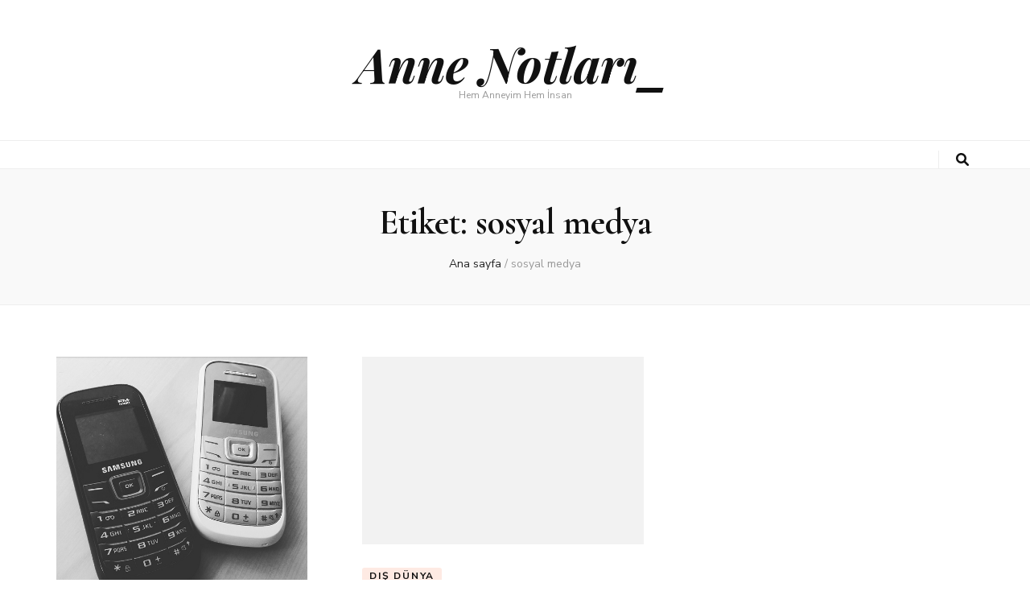

--- FILE ---
content_type: text/css
request_url: https://annenotlari.com/wp-content/themes/blossom-chic/style.css?ver=1.1.1
body_size: 5221
content:
/*
Theme Name: Blossom Chic
Theme URI: https://blossomthemes.com/themes/blossom-chic-free-wordpress-theme
Template: blossom-feminine
Author: Blossom Themes
Author URI: https://blossomthemes.com/
Description: Blossom Chic is a child theme of Blossom Feminine WordPress blog theme to create stunning, lively and eye catching website. Whether you want to share your expert fashion tips, your favorite recipes or create a lifestyle, travel, food, beauty, make-up, coaching, wedding, portfolio, personal, girly, parenting or cooking blog, Blossom Chic is an ideal choice for you. You can easily customize your website using the typography and color features. You can change the color to pink, purple, or any color you like. Blossom Chic is mobile friendly and fully responsive to ensure your website looks great in different sized devices. Beautifully placed Instagram section can be used to show your Instagram account and increase your followers. The advertisement widget in the theme will help you easily monetize your blog. The well placed Newsletter section will help you to grow your email list and keep in touch with your visitors. Blossom Chic is SEO friendly and speed optimized. The theme is translation ready and supports RTL and WooCommerce plugin for your utmost benefit. In addition, Blossom Chic is backed by world class, one-on-one support, and a super active team of developers and designers ready to help! Check demo: https://blossomthemes.com/theme-demo/?theme=blossom-chic, read documentation: https://docs.blossomthemes.com/docs/blossom-chic/, and get support: https://blossomthemes.com/support-ticket/.
Version: 1.1.1
License: GNU General Public License v3 or later
License URI: http://www.gnu.org/licenses/gpl-3.0.html
Tested up to: 6.0
Requires PHP: 5.6
Text Domain: blossom-chic
Tags: blog,one-column,two-columns,right-sidebar,left-sidebar,footer-widgets,custom-background,custom-header,custom-menu,custom-logo,featured-images,threaded-comments,full-width-template,rtl-language-support,translation-ready,theme-options,photography,e-commerce
*/

body, button, input, select, optgroup, textarea {
	font-family: 'Nunito Sans', sans-serif;
	font-weight: 400;
}

h1, h2, h3, h4, h5, h6 {
	font-family: 'Cormorant', serif;
	font-weight: 700;
}

.main-navigation ul li a {
	width: 100%;
}

/*===============================================
 Banner layout two style
===============================================*/
.banner-layout-two{margin-top: 30px;}

.banner-layout-two .owl-nav .owl-prev{left: 120px;}

.banner-layout-two .owl-nav .owl-next{right: 120px;}

.slider-layout-two img, 
.slider-layout-two .fallback-svg {
	opacity: 0.5;
}

.slider-layout-two .active img, 
.slider-layout-two .active .fallback-svg {
	opacity: 1;
}

/*===============================================
 Index layout three style
==============================================*/
.blog.blog-layout-two .site-main{
	display: grid;
	grid-template-columns: repeat(2, 1fr);
	grid-gap: 60px;
}

.blog.blog-layout-two #primary .post.sticky{
	grid-column: 1 / span 2;
	margin: 0;
}

.blog.blog-layout-two #primary .post{
	display: block;
	margin: 0;
}

.blog.blog-layout-two #primary .post .img-holder{
	margin-right: 0;
	width: 100%;
}

.blog.blog-layout-two #primary .post .text-holder{position: relative;}

.blog.blog-layout-two #primary .post.sticky.sticky-layout-two .text-holder{position: absolute;}

.blog.blog-layout-two #primary .post.sticky.sticky-layout-two .img-holder{margin: 0 !important;}

.blog.blog-layout-two #primary .post.sticky-layout-two .text-holder .entry-header .share{
	float: none;
	margin: 0 0 0 15px;
}

.blog.blog-layout-two #primary .post .text-holder .entry-header .share{
	float: right;
	font-size: 14px;
	line-height: 1.5em;
	color: #666;
	margin: 15px 0 0;
	cursor: pointer;
	position: relative;
	padding: 0 0 10px;
}

.blog.blog-layout-two #primary .post .text-holder .entry-header .share > .fa{
	color: #111;
	margin-right: 5px;
}

.blog.blog-layout-two #primary .post .text-holder .entry-header .share:hover .social-networks,
.blog.blog-layout-two #primary .post .text-holder .entry-header .share:focus .social-networks{display: block;}

.blog.blog-layout-two #primary .post .text-holder .entry-header .share .social-networks{
	position: absolute;
	top: 24px;
	right: 0;
	display: none;
}

.blog.blog-layout-two #primary .post .text-holder .entry-header .share .social-networks:before{
	position: absolute;
	top: -5px;
	right: 35px;
	width: 12px;
	height: 12px;
	background: #f5f5f5;
	border: 1px solid #eee;
	content: '';
	-webkit-transform: rotate(45deg);
	-moz-transform: rotate(45deg);
	transform: rotate(45deg);
}

.blog.blog-layout-two #primary .post .text-holder .entry-header .share .social-networks ul{
	margin: 0;
	padding: 13px 7px 10px 9px;
	list-style: none;
	font-size: 14px;
	line-height: 1.142em;
	background: #f5f5f5;
	border: 1px solid #eee;
	display: flex;
	position: relative;
}

.blog.blog-layout-two #primary .post .text-holder .entry-header .share .social-networks ul li{
	display: inline-block;
	margin: 0 4px;
}

.blog.blog-layout-two #primary .post .text-holder .entry-header .share .social-networks ul li a{
	color: #333;
	-webkit-transition: linear 0.1s;
	-moz-transition: linear 0.1s;
	transition: linear 0.1s;
}

.blog.blog-layout-two #primary .post .text-holder .entry-header .share .social-networks ul li a:hover,
.blog.blog-layout-two #primary .post .text-holder .entry-header .share .social-networks ul li a:focus{
	text-decoration: none;
	color: #f69581;	
}

.blog.blog-layout-two .navigation.pagination{
	margin: 30px 0 0;
	grid-column: 1 / span 2;
}

.blog.blog-layout-two #primary .post:not(.sticky) .text-holder .entry-header .entry-title{
	font-size: 28px;
	line-height: 1.214em;
	clear: both;
}

.blog.blog-layout-two #primary .post .text-holder .entry-footer .btn-readmore{display: none;}

.blog.blog-layout-two #primary .post.sticky .text-holder .entry-footer .btn-readmore{display: inline-block;}

.blog.full-width.blog-layout-two #primary .post.sticky,
.blog.full-width.blog-layout-two .navigation.pagination{
	grid-column: 1 / span 3;
}

.blog.full-width.blog-layout-two .site-main{
	display: grid;
	grid-template-columns: repeat(3, 1fr);
	grid-gap: 60px;
}

.entry-footer .btn-readmore + .edit-link {
    margin-left: 20px;
    vertical-align: middle;
    display: inline-block;
}

/*===================================
 Header Layout two style
===================================*/
.header-layout-two .header-b{
	padding-top: 8px;
	text-align: left;
}

.header-layout-two .header-b #primary-toggle-button{
	margin: 6px 0 0;
}

.header-layout-two .header-b .main-navigation{
	float: left;
}

.header-layout-two .header-b .right{
	float: right;
	margin: 4px 0 0;
}

.header-layout-two .header-b .tools{
	float: right;
	padding-left: 15px;
	margin-left: 20px;
	border-left: 1px solid #eee;
	font-size: 18px;
	line-height: 1.222em;
	color: #111;
}

.header-layout-two .header-b .tools .form-section,
.header-layout-two .header-b .tools .cart{
	display: inline-block;
	vertical-align: middle;
	margin: 0 6px;
	color: #111;
}

.header-layout-two .header-b .tools .cart{
	position: relative;
}

.header-layout-two .header-b .tools .cart .count{
	position: absolute;
	top: -7px;
	right: -12px;
	font-size: 11px;
	color: #111;
	width: 18px;
	height: 19px;
	border-radius: 50%;
	text-align: center;
	line-height: 1.636em;
	background: #f69581;
}

.header-layout-two .header-b .tools .form-section{position: relative;}

.header-layout-two .header-b .tools .form-section #btn-search{
	cursor: pointer;
	color: inherit;
}

.header-layout-two .header-b .tools .form-section .form-holder{
	position: absolute;
	top: 30px;
	right: -20px;
	width: 230px;
	background: #f9f9f9;
	padding: 6px 10px;
	border: 1px solid #eee;
	display: none;
}

.header-layout-two .header-b .tools .form-section .form-holder:after{
	width: 10px;
	height: 10px;
	background: #f9f9f9;
	border: 1px solid #eee;
	position: absolute;
	top: -5px;
	right: 20px;
	content: '';
	-webkit-transform: rotate(45deg);
	-moz-transform: rotate(45deg);
	transform: rotate(45deg);
}

.header-layout-two .header-b .tools .form-section .form-holder:before{
	width: 10px;
	height: 7px;
	background: #f9f9f9;
	top: -1px;
	right: 20px;
	content: '';
	position: absolute;
	z-index: 1; 
}

.header-layout-two .header-b .tools .form-section .form-holder .search-form {
    display: flex;
    flex-wrap: wrap;
    align-items: center;
}

.header-layout-two .header-b .tools .form-section .form-holder .search-form label{
	width: 100%;
	flex: 1;
}

.header-layout-two .header-b .tools .form-section .form-holder .search-form input[type="search"]{
	font-size: 14px;
	color: #111;
	background: none;
	padding: 0;
	margin: 0;
	border: 0;
	border-radius: 0;
	width: 100%;
}

.header-layout-two .header-b .tools .form-section .form-holder .search-form input[type="submit"] {
	width: 20px;
	height: 20px;
	padding: 0;
	border: none;
	color: initial;
	font-size: 0;
	background-image: url('data:image/svg+xml; utf-8, <svg xmlns="http://www.w3.org/2000/svg" viewBox="0 0 512 512"><path fill="currentColor" d="M505 442.7L405.3 343c-4.5-4.5-10.6-7-17-7H372c27.6-35.3 44-79.7 44-128C416 93.1 322.9 0 208 0S0 93.1 0 208s93.1 208 208 208c48.3 0 92.7-16.4 128-44v16.3c0 6.4 2.5 12.5 7 17l99.7 99.7c9.4 9.4 24.6 9.4 33.9 0l28.3-28.3c9.4-9.4 9.4-24.6.1-34zM208 336c-70.7 0-128-57.2-128-128 0-70.7 57.2-128 128-128 70.7 0 128 57.2 128 128 0 70.7-57.2 128-128 128z"></path></svg>');
	background-color: transparent;
	background-repeat: no-repeat;
	background-size: 15px;
	background-position: center;
	text-indent: 30px;
	opacity: 0;
}

.header-layout-two .header-b .tools .form-section .form-holder .search-form input[type="submit"]:focus {
    opacity: 0.7;
    filter: alpha(opacity=70);
}

.header-layout-two .header-b .social-networks{
	float: right;
	margin: 2px 0 0;
	padding: 0;
	list-style: none;
	font-size: 18px;
	line-height: 1.166em;
}

.header-layout-two .header-b .social-networks li{
	float: left;
	margin-left: 22px;
}

.header-layout-two .header-b .social-networks li:first-child{
	margin-left: 0;
}

.header-layout-two .header-b .social-networks li a{
	color: #111;
	-webkit-transition: linear 0.2s;
	-moz-transition: linear 0.2s;
	transition: linear 0.2s;
}

.header-layout-two .header-b .social-networks li a:hover,
.header-layout-two .header-b .social-networks li a:focus{
	text-decoration: none;
	color: #f69581;
}

.banner .banner-text .cat-links a {
    color: #111;
}

/* Added CSS */
body {
	font-size: 18px;
	line-height: 1.65em;
}

.widget_bttk_posts_category_slider_widget .owl-theme .owl-nav [class*="owl-"]:hover {
    background: #f69581;
}

/* Promotional Block */
.promotional-block {
	background-color: #111;
	color: #fff;
}
.promotional-block .btn-get {
	background: #f69581;
	font-size: 12px;
	font-weight: 700;
	letter-spacing: 0.15em;
	color: #fff;
}
.promotional-block .btn-get:after {
	top: 1px;
	right: 1px;
	bottom: 1px;
	left: 1px;
	border-color: #111;
}

/* Site Structure */
.container {
	max-width: 1170px;
}
.single-post .main-content {
	margin-top: 2rem;
}
.main-content {
	margin-top: 4rem;
}

/* Main Content */
#primary {
	width: calc(100% - 330px);
}
.blog.blog-layout-three .site-main {
	grid-gap: 30px;
}

#secondary {
	width: 330px;
}

/* Header */
.header-m {
	padding: 3rem 0;
}

/* Main Navigation */
.main-navigation ul li {
	margin: 0 15px;
	font-size: 13px;
	font-weight: 700;
	text-transform: uppercase;
	letter-spacing: 0.075em;
}
.main-navigation ul li:first-child {
	margin-left: 0;
}
.main-navigation ul li a {
	display: inline-block;
}

/* Sub Menu */
.main-navigation ul .sub-menu li {
	position: relative;
	border-bottom: 1px solid #eee;
	margin: 0 15px 10px;
	padding: 0 8px 8px 0;
	line-height: 1.6em;
	text-transform: none;
	letter-spacing: normal;
}
.main-navigation ul .sub-menu li:last-child {
	border: 0;
	margin-bottom: 0;
	padding: 0;
}
.main-navigation ul ul li a {
	border: 0;
	margin: 0;
	padding: 0;
}
.main-navigation ul ul li.menu-item-has-children:after {
	position: absolute;
	right: 0;
}

/* Header Social Links */
.header-layout-two .header-b .social-networks li {
	margin-left: 15px;
}

/* Header Shop Cart */
.header-layout-two .header-b .tools .cart .count {
	background-color: #f69581;
	color: #fff;
	width: 20px;
	height: 20px;
	line-height: 20px;
	font-weight: 700;
	top: -12px
}

.header-t .tools .form-section .form-holder .search-form input[type="submit"]{
	/*opacity: 1;*/
	height: 15px;
}

/* Banner / Slider */
.banner-text .cat-links {
	display: block;
	margin-bottom: 0.75em;
}
.banner-text .cat-links a {
	background-color: #FEEAE3;
	border-radius: 3px;
	margin-bottom: 0.5em !important;
	padding: 0.35em 1em;
	font-size: 12px;
	line-height: 1em;
	letter-spacing: 0.15em;
	text-transform: uppercase;
	text-decoration: none;
	font-weight: 700;
	color: #111;
	transition: all 0.2s ease-in-out;
}
.banner .banner-text .cat-links a:hover {
	background-color: #f69581;
	color: #fff !important;
}
.banner .banner-text {
	bottom: 80px;
}
.banner .banner-text .title {
	margin-bottom: 0;
}
#banner-slider.slider-layout-one .owl-item:after, 
#banner-slider.slider-layout-two .owl-item:after {
	background-image: -webkit-linear-gradient(180deg, rgba(0,0,0,0) 60%, rgba(0,0,0,0.5) 100%);
	background-image: -moz-linear-gradient(180deg, rgba(0,0,0,0) 60%, rgba(0,0,0,0.5) 100%);
	background-image: -ms-linear-gradient(180deg, rgba(0,0,0,0) 60%, rgba(0,0,0,0.5) 100%);
	background-image: -o-linear-gradient(180deg, rgba(0,0,0,0) 60%, rgba(0,0,0,0.5) 100%);
	background-image: linear-gradient(180deg, rgba(0,0,0,0) 60%, rgba(0,0,0,0.5) 100%);
}

/* Slider Navigation */
.banner .owl-nav .owl-prev, .banner .owl-nav .owl-next {
	background-color: #111;
	transition: all 0.2s ease-in-out;
}
.banner .owl-nav .owl-prev:hover, .banner .owl-nav .owl-next:hover {
	background-color: #f69581;
}

/* Promo Banner */
.category-section .col .img-holder .text-holder {
	border-color: #feeae3;
}

.category-section .col .img-holder .text-holder span {
	background-color: #feeae3;
	font-size: 0.67em;
	font-weight: 700;
	letter-spacing: 0.2em;
	color: #111;
	transition: all 0.3s ease-out;
}
.category-section .col .img-holder:hover .text-holder {
	border-color: #f69581;
}
.category-section .col .img-holder:hover .text-holder span {
	background: #f69581;
	color: #fff;
}
.category-section {
	margin: 4rem 0;
}

/* Post Styles */
.blog.blog-layout-three #primary .post.sticky {
margin-bottom: 2rem;
}
#primary .post.sticky .text-holder .entry-header .entry-meta {
	margin-bottom: 1rem;
}
#primary .post .text-holder .entry-header {
	margin-top: 1.75rem;
}
#primary .post .text-holder .entry-header .cat-links {
	margin-bottom: .75rem;
}
#primary .post .text-holder .entry-header .cat-links a {
	background-color: #FEEAE3;
	border-radius: 3px;
	margin-bottom: 0.5em !important;
	margin-right: 0.15em;
	padding: 0.35em 0.75em;
	font-size: 12px;
	line-height: 1em;
	letter-spacing: 0.15em;
	text-transform: uppercase;
	text-decoration: none;
	font-weight: 700;
	color: #111;
	transition: all 0.2s ease-out;
	display: inline-block;
}
#primary .post .text-holder .entry-header .cat-links a:hover {
	background-color: #f69581;
	color: #fff;
	text-decoration: none;
}

/* Post Share */
.blog.blog-layout-three #primary .post .text-holder .entry-header .share {
	margin-top: 0;
	margin-bottom: 0.75rem;
	padding: 0;
}
.blog.blog-layout-three #primary .post .text-holder .entry-header .share .social-networks ul li a:hover, 
.blog.blog-layout-three #primary .post .text-holder .entry-header .share .social-networks ul li a:focus {
	color: #f69581;
}

#primary .post .text-holder .entry-header .entry-title {
	letter-spacing: -0.025em;
	margin-bottom: 0.25em !important;
}

/* Post Meta */
#primary .post .text-holder .entry-header .entry-meta a:hover {
	color: #f69581;
	text-decoration: none;
}
#primary .post .text-holder .entry-footer .btn-readmore {
	background-color: #111;
	font-size: 12px;
	font-weight: 700;
	line-height: 1em;
	padding: 1.5em 2.25em;
	border-radius: 0;
	letter-spacing: 0.2em;
}
#primary .post .text-holder .entry-footer .btn-readmore:after {
	border-radius: 0;
}
.header-layout-two .header-b .tools .cart a span {
	color: #111;
}


/* Pagination */
.navigation.pagination .nav-links .page-numbers {
	width: 3rem;
	height: 3rem;
	font-size: 14px;
	font-weight: 700;
	text-align: center;
	padding: 0;
	line-height: 3rem;
}
.navigation.pagination .page-numbers.current.current {
	background-color: #FEEAE3;
	border-color: #FEEAE3;
	color: #fff;
}
.navigation.pagination .page-numbers.current {
	border-color: #FEEAE3;
}

/* Sidebar */
#secondary {
	font-size: 16px;
}

/* Widget Styles */
#secondary .widget_blossomtheme_companion_cta_widget .widget-title {
     color: #000; 
}
.widget_calendar caption,
.widget_bttk_custom_categories ul li a:hover .post-count {
	color: #fff;
}

.widget .widget-title {
	font-size: 14px;
	font-weight: 700;
	text-align: center;
	letter-spacing: 0.2em;
	background: #FEEAE3;
	padding: 20px;
	margin-bottom: 2em;
	font-family: 'Nunito Sans', sans-serif;
}
.widget .widget-title:after {
	display: none;
}
.widget ul li {
	margin-bottom: 0.5em;
	padding-bottom: 0.5em;
	line-height: 1.5em;
}
.widget ul li .entry-header .entry-title,
.widget_bttk_posts_category_slider_widget .carousel-title .title {
	font-family: Nunito Sans;
	font-weight: 700;
	margin: 0 0 0.35em 0;
}
.widget_bttk_popular_post .style-two li, .widget_bttk_pro_recent_post .style-two li, 
.widget_bttk_popular_post .style-three li, .widget_bttk_pro_recent_post .style-three li {
	padding-bottom: 0;
	margin-bottom: 1.5rem;
}
.widget_bttk_popular_post .style-two li:last-child, 
.widget_bttk_pro_recent_post .style-two li:last-child, 
.widget_bttk_popular_post .style-three li:last-child, 
.widget_bttk_pro_recent_post .style-three li:last-child {
	margin-bottom: 0;
}
.widget_bttk_popular_post .style-two li .entry-header .cat-links, 
.widget_bttk_pro_recent_post .style-two li .entry-header .cat-links, 
.widget_bttk_popular_post .style-three li .entry-header .cat-links, 
.widget_bttk_pro_recent_post .style-three li .entry-header .cat-links {
	margin-bottom: 0.5rem;
}
.widget_bttk_popular_post .style-two li .entry-header .cat-links a, 
.widget_bttk_pro_recent_post .style-two li .entry-header .cat-links a, 
.widget_bttk_popular_post .style-three li .entry-header .cat-links a, 
.widget_bttk_pro_recent_post .style-three li .entry-header .cat-links a, 
.widget_bttk_posts_category_slider_widget .carousel-title .cat-links a {
	background-color: #FEEAE3;
	display: inline-block;
	padding: 0.35em 0.7em;
	font-size: 12px;
	font-weight: 700;
	line-height: 1;
	color: #111;
	border-radius: 3px;
	letter-spacing: 0.2em;
	text-transform: uppercase;
	text-decoration: none !important;
	transition: all 0.2s ease-in-out;
}
.widget_bttk_popular_post .style-two li .entry-header .cat-links a:hover, 
.widget_bttk_pro_recent_post .style-two li .entry-header .cat-links a:hover, 
.widget_bttk_popular_post .style-three li .entry-header .cat-links a:hover, 
.widget_bttk_pro_recent_post .style-three li .entry-header .cat-links a:hover, 
.widget_bttk_posts_category_slider_widget .carousel-title .cat-links a:hover {
	background-color: #f69581;
	color: #fff;
}
.widget_bttk_popular_post ul li .entry-header .entry-title {
	font-family: Nunito Sans;
	font-weight: 700;
}

/* About Widget */
.widget_bttk_author_bio .text-holder {
	padding: 30px;
}
.widget_bttk_popular_post ul li .entry-header .entry-title {
	font-size: 16px;
}
.widget_bttk_author_bio .title-holder {
	margin-bottom: 0.75rem;
	font-size: 1.25rem;
	font-weight: 700;
	font-family: Nunito Sans;
}

/* Category Widget */
.widget.widget_bttk_custom_categories ul li {
	padding-bottom: 0;
}
.widget_bttk_custom_categories ul li .cat-title {
	padding-top: 0;
	line-height: 48px;
	color: #fff;
	font-size: 12px;
	font-weight: 700;
	letter-spacing: 0.15em;
}

/* Newsletter */
.content-newsletter .blossomthemes-email-newsletter-wrapper {
	flex-flow: column wrap;
}
.content-newsletter .blossomthemes-email-newsletter-wrapper.bg-img:after, 
.widget_blossomthemes_email_newsletter_widget .blossomthemes-email-newsletter-wrapper:after {
	position: absolute;
	width: 100%;
	height: 100%;
	background-color: #f69581;
	opacity: 0.9;
}
.content-newsletter .blossomthemes-email-newsletter-wrapper .text-holder {
	max-width: 700px;
	margin-bottom: 1.5rem;
	text-align: center;
}
.content-newsletter .blossomthemes-email-newsletter-wrapper .text-holder h3, 
.content-newsletter .blossomthemes-email-newsletter-wrapper .text-holder span {
	color: #fff;
}
.blossomthemes-email-newsletter-wrapper form {
    justify-content: center;
}
.content-newsletter .blossomthemes-email-newsletter-wrapper form input[type="text"] {
	height : 48px;
	line-height: 46px;
	padding: 0 0.75em;
}
.content-newsletter .blossomthemes-email-newsletter-wrapper form input[type="submit"] {
	width: auto;
	padding: 0 2.25em;
	height: 48px;
	font-size: 12px;
	font-weight: 700;
	letter-spacing: 0.2em;
	line-height: 48px;
}
.content-newsletter .blossomthemes-email-newsletter-wrapper form input[type="submit"]:hover, 
.content-newsletter .blossomthemes-email-newsletter-wrapper form input[type="submit"]:focus {
	background-color: #FEEAE3;
	border-color: #FEEAE3;
}

/* Instagram */
.content-instagram .profile-link {
	background-color: #111;
	padding: 2em 3em;
	font-size: 12px;
	font-weight: 700;
	line-height: 1em;
	text-transform: uppercase;
	letter-spacing: 0.2em;
	color: #fff;
}

.content-instagram .profile-link .insta-icon {
    margin-right: 10px;
}

.content-instagram ul li .instagram-meta .like, 
.content-instagram ul li .instagram-meta .comment{
	background-color: rgba(0,0,0,0.7);
	font-size: 12px;
	padding: 0.35em 1em;
	border-radius: 3px;
}
.content-instagram ul li .instagram-meta .like i, 
.content-instagram ul li .instagram-meta .comment i {
	font-size: 16px;
	margin-right: 4px;
}
.content-instagram ul li .instagram-meta .like:before, 
.content-instagram ul li .instagram-meta .comment:before {
	border-color: transparent;
}
#secondary .widget_btif_instagram_widget ul li .instagram-meta {
	background: transparent;
	top: 50%;
	-webkit-transform: translateY(-50%);
	-moz-transform: translateY(-50%);
	transform: translateY(-50%);
}
#secondary .widget_btif_instagram_widget ul li .instagram-meta span {
	background: rgba(0,0,0,0.7);
	display: block;
	border-radius: 3px;
	margin: 0.35rem 0;
	padding: 0.35em 0.7em;
	font-size: 12px;
	font-weight: 700;
	text-align: center;
}
#secondary .widget_btif_instagram_widget ul li .instagram-meta i {
	float: none;
	margin-right: 5px;
	font-size: 14px;
}
#secondary .profile-link.customize-unpreviewable {
	margin: 0.5rem 1.5rem 0;
	text-align: center;
	display: block;
	background-color: #f69581;
	padding: .75em 1em;
	border-radius: 3px;
	line-height: 1em;
	color: #fff;
	text-decoration: none;
}

/* Social Link */
.widget_bttk_social_links ul li {
	margin: 0 2px 5px;
	padding: 0;
}
.widget_bttk_social_links ul li a {
	width: 56px;
	height: 56px;
}


/* Footer */
.site-footer .footer-t {
	font-size: 16px;
}

/* Footer Widget Styles */
.site-footer .widget:last-child {
	margin-bottom: 0;
}
.site-footer .widget .widget-title {
	background-color: rgba(255,255,255,0.05);
	background: transparent;
	padding: 0;
	margin-bottom: 1.5rem;
}
.widget_bttk_popular_post ul li .entry-header .entry-title {
	line-height: 1.25em;
}


/* Single Post Styles */
#primary .post .entry-content .highlight, #primary .page .entry-content .highlight {
	background-color: #f69581;
	color: #fff;
}
button, input[type="button"], input[type="reset"], input[type="submit"] {
	padding: 1.5em 2.25em;
	font-size: 12px;
	font-weight: 700;
	line-height: 1;
	letter-spacing: 0.2em;
}
button:hover, 
input[type="button"]:hover, 
input[type="reset"]:hover, 
input[type="submit"]:hover, 
button:focus, 
input[type="button"]:focus, 
input[type="reset"]:focus, 
input[type="submit"]:focus {
	border-color: transparent;
	background-color: #f69581;
	color: #fff;
}


/* Category Post Slider Navigation */
.widget_bttk_posts_category_slider_widget .owl-theme .owl-prev:hover, 
.widget_bttk_posts_category_slider_widget .owl-theme .owl-prev:focus, 
.widget_bttk_posts_category_slider_widget .owl-theme .owl-next:hover, 
.widget_bttk_posts_category_slider_widget .owl-theme .owl-next:focus {
    background-color: #f69581;
}

#primary .post:not(.sticky) .img-holder {
    width: 250px;
    margin-right: 40px;
}

body:not([class*="blog-layout-"]) #primary .post .text-holder .entry-header {
    margin-top: 0;
}

#primary .post:not(.sticky) .text-holder .entry-header .entry-title {
    font-size: 30px;
}
/* Added CSS */

@media only screen and (max-width: 1440px){

	.blog.blog-layout-two #primary .post .text-holder .entry-header{margin: 17px 0 0;}

}

@media only screen and (max-width: 1024px){
	
	.banner-layout-two .owl-nav .owl-next,
	.banner-layout-two .owl-nav .owl-prev{top: 67%;}

	.blog.blog-layout-two .site-main{grid-gap: 30px;}

	.blog.blog-layout-two #primary .post:not(.sticky) .text-holder .entry-header .entry-title{
		font-size: 22px;
		line-height: 1.454em;
	}

	.blog.full-width.blog-layout-two .site-main{
		grid-template-columns: repeat(2, 1fr);
	}

	.blog.full-width.blog-layout-two #primary .post.sticky,
	.blog.full-width.blog-layout-two .navigation.pagination{
		grid-column: 1 / span 2;
	}

	.blog.full-width.blog-layout-two.masonry #primary .post{
		width: 50%;
		padding: 0 15px;
	}

	.blog.full-width.blog-layout-two.masonry #primary .js-masonry{
		grid-column: 1 / span 2;
	}

	.blog.full-width.blog-layout-two.masonry #primary .site-main{grid-gap: 0;}

	.blog.full-width.blog-layout-two.masonry #primary .js-masonry{
		margin: 0 -15px;
	}

	.blog.full-width.blog-layout-two.masonry #primary .js-masonry .post{width: 50%;}

	.header-layout-two .header-b .main-navigation > div{max-width: 670px;}
	#primary, #secondary {
	    width: 100%;
	}
	.main-navigation .close{
		margin-left: 15px;
		top: -29px;
	}
	.main-navigation ul .sub-menu li{
		margin: 0;
		padding: 0;
		display: block;
	}
	.main-navigation ul li:first-child{
		margin-left: 15px;
		margin-right: 15px;
	}
	.main-navigation ul ul li:first-child{
		margin-left: 0;
	}
	.main-navigation ul li:last-child a{
		border-bottom: none;
	}
	.main-navigation ul ul li a, .main-navigation ul ul li:last-child a{
		padding: 10px 0;
	}
	.main-navigation .primary-menu-list{
		border-top: none;
	}
	.header-layout-one .secondary-nav .secondary-menu-list.active{
		margin-top: -10px;
	}
	.header-layout-two .header-b .tools .form-section .form-holder .search-form input[type="submit"]{
		display: none;
		position: absolute;
		top: 10px;
		right: 20px;
		width: 20px;
		height: 15px;
	    padding: 0;
	    border: none;
	    color: initial;
	    background-color: transparent;
	    background-repeat: no-repeat;
	    background-size: 15px;
	    background-position: center;
	    white-space: nowrap;
	    text-indent: 30px;
	}

	.header-layout-one .main-navigation .close{
		margin-left: auto;
	}
}
@media only screen and (max-width: 768px){
	.main-navigation ul li.menu-item-has-children:after{
		display: none;
	}
}
@media only screen and (max-width: 767px){
	.blog.full-width.blog-layout-two .site-main{grid-gap: 30px;}
	.blog.full-width.blog-layout-two.masonry #primary .post{width: 100%;}
	#primary .post:not(.sticky) .img-holder {
	    width: 100%;
	    margin-right: 0;
	}
}

@media only screen and (max-width: 600px){

	.blog.blog-layout-two #primary .post{
		grid-column: 1 / span 2;
	}

	#primary .post .text-holder .entry-header .cat-links a{
		margin-bottom: 5px !important;
		display: inline-block;
	}
	#primary .post .text-holder .entry-header .cat-links a:last-child{
		margin-bottom: 0px !important;
	}


	.blog.full-width.blog-layout-two.masonry #primary .js-masonry .post{width: 100%;}
}
